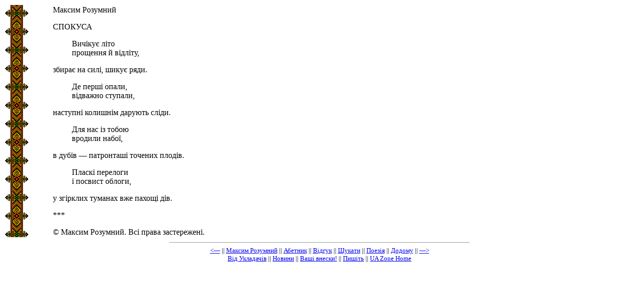

--- FILE ---
content_type: text/html; charset=utf-8
request_url: https://poetyka.uazone.net/rozumny/ramajn26.html
body_size: 893
content:
<HTML>
<HEAD>
<META HTTP-EQUIV="Content-Type" CONTENT="text/html; charset=UTF-8">
<LINK REL="STYLESHEET" HREF="rozumny.css" TYPE="text/css">
<script type="text/javascript" src="header-a.js" charset="UTF-8">
</script>
</HEAD>
<BODY>

<script type="text/javascript" src="header-b.js" charset="UTF-8">
</script>

<p>СПОКУСА
<p class="ind2">Вичікує літо
<br>прощення й відліту,
<p class="norm">збирає на силі, шикує ряди.
<p class="ind2">Де перші опали,
<br>відважно ступали,
<p class="norm">наступні колишнім дарують сліди.
<p class="ind2">Для нас із тобою
<br>вродили набої,
<p class="norm">в дубів — патронташі точених плодів.
<p class="ind2">Пласкі перелоги
<br>і посвист облоги,
<p class="norm">у згірклих туманах вже пахощі дів.

<p>***
<script type="text/javascript" src="../src/rozumny.js" charset="UTF-8"></script>
<script type="text/javascript" src="trailer.js" charset="UTF-8"></script>
</BODY>
</HTML>
    
<!-- ------ Google Analytics Start ------- -->
<script type="text/javascript">

 var _gaq = _gaq || [];
 _gaq.push(['_setAccount', 'UA-1402695-3']);
 _gaq.push(['_trackPageview']);

 (function() {
   var ga = document.createElement('script'); ga.type = 'text/javascript'; ga.async = true;
   ga.src = ('https:' == document.location.protocol ? 'https://ssl' : 'http://www') + '.google-analytics.com/ga.js';
   var s = document.getElementsByTagName('script')[0]; s.parentNode.insertBefore(ga, s);
 })();

</script>



--- FILE ---
content_type: text/css
request_url: https://poetyka.uazone.net/rozumny/rozumny.css
body_size: 432
content:
BODY {text-align: center;}

TABLE {width: 600px;}
TD {background: white url("../e5s1.png") top left repeat-y;}

SUP {
font-size: 8pt;
}

P {
font-size:   12pt;
margin-left: 95px;
font-family: Times New Roman, Serif;
text-align: left;
}

P.epi4 {margin-left: 171px; font-style:italic; font-size:10pt;}
P.epi3 {margin-left: 152px; font-style:italic; font-size:10pt;}
P.epi5 {margin-left: 190px; font-style:italic; font-size:10pt;}
P.epi6 {margin-left: 209px; font-style:italic; font-size:10pt;}
P.epi7 {margin-left: 228px; font-style:italic; font-size:10pt;}
P.epi8 {margin-left: 247px; font-style:italic; font-size:10pt;}
P.epi9 {margin-left: 266px; font-style:italic; font-size:10pt;}
P.tyt  {font-size: 14pt; color: green;}
P.date {font-size:9pt; font-style: italic;}
P.menu {font-size:10pt; text-align:center; margin:0}
P.prim {font-size:10pt; font-style:normal;}

P.ind0 {margin-left: 76px;}
P.ind1 {margin-left: 114px;}
P.ind2 {margin-left: 133px;}
P.ind3 {margin-left: 152px;}
P.ind4 {margin-left: 171px;}

P.in0 {margin-left: 76px; margin-top: 0;}
P.norm {margin-left: 95px; margin-top: 0;}
P.in1 {margin-left: 114px; margin-top: 0;}
P.in2 {margin-left: 133px; margin-top: 0;}
P.in3 {margin-left: 152px; margin-top: 0;}
P.in4 {margin-left: 171px; margin-top: 0;}
P.in5 {margin-left: 190px; margin-top: 0;}
P.in6 {margin-left: 209px; margin-top: 0;}
P.in7 {margin-left: 228px; margin-top: 0;}
P.in8 {margin-left: 247px; margin-top: 0;}
P.in9 {margin-left: 266px; margin-top: 0;}


--- FILE ---
content_type: application/javascript
request_url: https://poetyka.uazone.net/rozumny/header-a.js
body_size: 109
content:
document.write('<META NAME="Author" CONTENT="Roman Kosarenko"><TITLE>Maksym Rozumny</TITLE>')

--- FILE ---
content_type: application/javascript
request_url: https://poetyka.uazone.net/rozumny/header-b.js
body_size: 96
content:
document.write('<TABLE width=600><TR><TD><P>Максим Розумний')


--- FILE ---
content_type: application/javascript
request_url: https://poetyka.uazone.net/src/rozumny.js
body_size: 120
content:
document.write("<P>&copy; Максим Розумний. Всі права застережені.")

--- FILE ---
content_type: application/javascript
request_url: https://poetyka.uazone.net/rozumny/trailer.js
body_size: 559
content:
document.write("</TD></TR></TABLE><hr size=1 width=600><p class='menu'>")

s = document.URL
n = s.indexOf(".html")
s1 = s.slice(0, n - 2)
m = Number(s.slice(n - 2, n))

if (m < 11) { s2 = "0" + String(m - 1) }
else { s2 = String(m - 1) }

if (m < 9) { s3 = "0" + String(m + 1) }
else { s3 = String(m + 1)}

document.write("<a href='" + s1 + s2 + ".html'>&lt;—</a> || ")
document.write("<a href='index.html'>Максим Розумний</a> || <a href='alfavit.html'>Абетник</a> || <a href='../feedback/feedback.phtml?rec=mrozumny'>Відгук</a> || <a href='../search.html'>Шукати</a> || <a href='../poems.html'>Поезія</a> || <a href='../index.html'>Додому</a>")
document.write(" || <a class='arrow' href='" + s1 + s3 + ".html'>—&gt;</a>")
document.write("<br><a href='../compiler.html'>Від Укладачів</a> || <a href='../news.html'>Новини</a> || <a href='../tributes.html'>Ваші внески!</a> || <a href='../contact.html'>Пишіть</a> || <a href='http://www.uazone.net/'>UA Zone Home</a>")